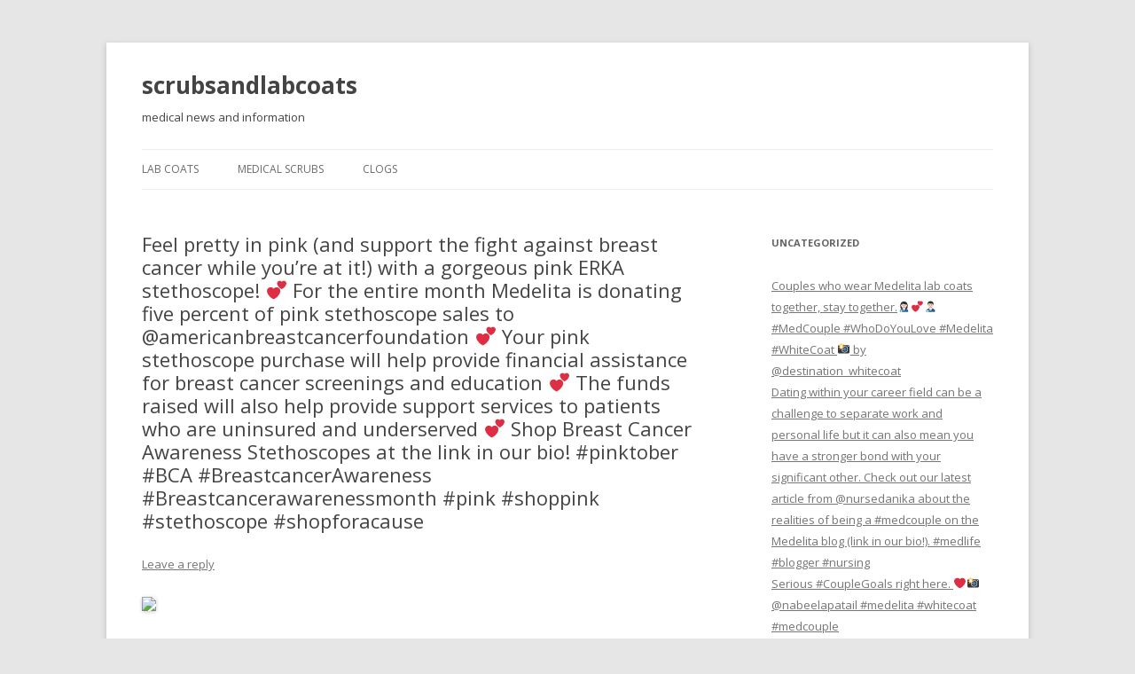

--- FILE ---
content_type: text/html; charset=UTF-8
request_url: http://www.scrubsandlabcoats.com/uncategorized/feel-pretty-in-pink-and-support-the-fight-against-breast-cancer-while-youre-at-it-with-a-gorgeous-pink-erka-stethoscope-%F0%9F%92%95-for-the-entire-month-medelita-is-donating-five-percent-of-pin/
body_size: 6759
content:
<!DOCTYPE html>
<!--[if IE 7]>
<html class="ie ie7" lang="en-US" prefix="og: http://ogp.me/ns# fb: http://ogp.me/ns/fb# article: http://ogp.me/ns/article#">
<![endif]-->
<!--[if IE 8]>
<html class="ie ie8" lang="en-US" prefix="og: http://ogp.me/ns# fb: http://ogp.me/ns/fb# article: http://ogp.me/ns/article#">
<![endif]-->
<!--[if !(IE 7) & !(IE 8)]><!-->
<html lang="en-US" prefix="og: http://ogp.me/ns# fb: http://ogp.me/ns/fb# article: http://ogp.me/ns/article#">
<!--<![endif]-->
<head>
<meta charset="UTF-8" />
<meta name="viewport" content="width=device-width" />
<title>Feel pretty in pink (and support the fight against breast cancer while you&#8217;re at it!) with a gorgeous pink ERKA stethoscope! &#x1f495; For the entire month Medelita is donating five percent of pink stethoscope sales to @americanbreastcancerfoundation &#x1f495; Your pink stethoscope purchase will help provide financial assistance for breast cancer screenings and education &#x1f495; The funds raised will also help provide support services to patients who are uninsured and underserved &#x1f495; Shop Breast Cancer Awareness Stethoscopes at the link in our bio! #pinktober #BCA #BreastcancerAwareness #Breastcancerawarenessmonth #pink #shoppink #stethoscope #shopforacause | scrubsandlabcoats</title>
<link rel="profile" href="http://gmpg.org/xfn/11" />
<link rel="pingback" href="http://www.scrubsandlabcoats.com/xmlrpc.php" />
<!--[if lt IE 9]>
<script src="http://www.scrubsandlabcoats.com/wp-content/themes/twentytwelve/js/html5.js" type="text/javascript"></script>
<![endif]-->

<!-- SEO Ultimate (http://www.seodesignsolutions.com/wordpress-seo/) -->
	<link rel="canonical" href="https://www.scrubsandlabcoats.com/uncategorized/feel-pretty-in-pink-and-support-the-fight-against-breast-cancer-while-youre-at-it-with-a-gorgeous-pink-erka-stethoscope-%f0%9f%92%95-for-the-entire-month-medelita-is-donating-five-percent-of-pin/" />
	<meta property="og:type" content="article" />
	<meta property="og:title" content="Feel pretty in pink (and support the fight against breast cancer while you&#8217;re at it!) with a gorgeous pink ERKA stethoscope! &#x1f495; For the entire month Medelita is donating five percent of pink stethoscope sales to @americanbreastcancerfoundation &#x1f495; Your pink stethoscope purchase will help provide financial assistance for breast cancer screenings and education &#x1f495; The funds raised will also help provide support services to patients who are uninsured and underserved &#x1f495; Shop Breast Cancer Awareness Stethoscopes at the link in our bio! #pinktober #BCA #BreastcancerAwareness #Breastcancerawarenessmonth #pink #shoppink #stethoscope #shopforacause" />
	<meta property="og:url" content="https://www.scrubsandlabcoats.com/uncategorized/feel-pretty-in-pink-and-support-the-fight-against-breast-cancer-while-youre-at-it-with-a-gorgeous-pink-erka-stethoscope-%f0%9f%92%95-for-the-entire-month-medelita-is-donating-five-percent-of-pin/" />
	<meta property="article:published_time" content="2017-10-19" />
	<meta property="article:modified_time" content="2017-10-19" />
	<meta property="article:author" content="https://www.scrubsandlabcoats.com/author/scrubsandlabcoats/" />
	<meta property="article:section" content="Uncategorized" />
	<meta property="og:site_name" content="scrubsandlabcoats" />
	<meta name="twitter:card" content="summary" />

<!-- Code Inserter module -->
<script type="text/javascript">

  var _gaq = _gaq || [];
  _gaq.push(['_setAccount', 'UA-4525618-10']);
  _gaq.push(['_trackPageview']);

  (function() {
    var ga = document.createElement('script'); ga.type = 'text/javascript'; ga.async = true;
    ga.src = ('https:' == document.location.protocol ? 'https://ssl' : 'http://www') + '.google-analytics.com/ga.js';
    var s = document.getElementsByTagName('script')[0]; s.parentNode.insertBefore(ga, s);
  })();

</script>
<!-- /Code Inserter module -->

<!-- /SEO Ultimate -->

<link rel='dns-prefetch' href='//fonts.googleapis.com' />
<link rel='dns-prefetch' href='//s.w.org' />
<link rel="alternate" type="application/rss+xml" title="scrubsandlabcoats &raquo; Feed" href="https://www.scrubsandlabcoats.com/feed/" />
<link rel="alternate" type="application/rss+xml" title="scrubsandlabcoats &raquo; Comments Feed" href="https://www.scrubsandlabcoats.com/comments/feed/" />
<link rel="alternate" type="application/rss+xml" title="scrubsandlabcoats &raquo; Feel pretty in pink (and support the fight against breast cancer while you&#8217;re at it!) with a gorgeous pink ERKA stethoscope! &#x1f495; For the entire month Medelita is donating five percent of pink stethoscope sales to @americanbreastcancerfoundation &#x1f495; Your pink stethoscope purchase will help provide financial assistance for breast cancer screenings and education &#x1f495; The funds raised will also help provide support services to patients who are uninsured and underserved &#x1f495; Shop Breast Cancer Awareness Stethoscopes at the link in our bio! #pinktober #BCA #BreastcancerAwareness #Breastcancerawarenessmonth #pink #shoppink #stethoscope #shopforacause Comments Feed" href="https://www.scrubsandlabcoats.com/uncategorized/feel-pretty-in-pink-and-support-the-fight-against-breast-cancer-while-youre-at-it-with-a-gorgeous-pink-erka-stethoscope-%f0%9f%92%95-for-the-entire-month-medelita-is-donating-five-percent-of-pin/feed/" />
		<script type="text/javascript">
			window._wpemojiSettings = {"baseUrl":"https:\/\/s.w.org\/images\/core\/emoji\/11.2.0\/72x72\/","ext":".png","svgUrl":"https:\/\/s.w.org\/images\/core\/emoji\/11.2.0\/svg\/","svgExt":".svg","source":{"concatemoji":"http:\/\/www.scrubsandlabcoats.com\/wp-includes\/js\/wp-emoji-release.min.js?ver=5.1.19"}};
			!function(e,a,t){var n,r,o,i=a.createElement("canvas"),p=i.getContext&&i.getContext("2d");function s(e,t){var a=String.fromCharCode;p.clearRect(0,0,i.width,i.height),p.fillText(a.apply(this,e),0,0);e=i.toDataURL();return p.clearRect(0,0,i.width,i.height),p.fillText(a.apply(this,t),0,0),e===i.toDataURL()}function c(e){var t=a.createElement("script");t.src=e,t.defer=t.type="text/javascript",a.getElementsByTagName("head")[0].appendChild(t)}for(o=Array("flag","emoji"),t.supports={everything:!0,everythingExceptFlag:!0},r=0;r<o.length;r++)t.supports[o[r]]=function(e){if(!p||!p.fillText)return!1;switch(p.textBaseline="top",p.font="600 32px Arial",e){case"flag":return s([55356,56826,55356,56819],[55356,56826,8203,55356,56819])?!1:!s([55356,57332,56128,56423,56128,56418,56128,56421,56128,56430,56128,56423,56128,56447],[55356,57332,8203,56128,56423,8203,56128,56418,8203,56128,56421,8203,56128,56430,8203,56128,56423,8203,56128,56447]);case"emoji":return!s([55358,56760,9792,65039],[55358,56760,8203,9792,65039])}return!1}(o[r]),t.supports.everything=t.supports.everything&&t.supports[o[r]],"flag"!==o[r]&&(t.supports.everythingExceptFlag=t.supports.everythingExceptFlag&&t.supports[o[r]]);t.supports.everythingExceptFlag=t.supports.everythingExceptFlag&&!t.supports.flag,t.DOMReady=!1,t.readyCallback=function(){t.DOMReady=!0},t.supports.everything||(n=function(){t.readyCallback()},a.addEventListener?(a.addEventListener("DOMContentLoaded",n,!1),e.addEventListener("load",n,!1)):(e.attachEvent("onload",n),a.attachEvent("onreadystatechange",function(){"complete"===a.readyState&&t.readyCallback()})),(n=t.source||{}).concatemoji?c(n.concatemoji):n.wpemoji&&n.twemoji&&(c(n.twemoji),c(n.wpemoji)))}(window,document,window._wpemojiSettings);
		</script>
		<style type="text/css">
img.wp-smiley,
img.emoji {
	display: inline !important;
	border: none !important;
	box-shadow: none !important;
	height: 1em !important;
	width: 1em !important;
	margin: 0 .07em !important;
	vertical-align: -0.1em !important;
	background: none !important;
	padding: 0 !important;
}
</style>
	<link rel='stylesheet' id='wp-block-library-css'  href='http://www.scrubsandlabcoats.com/wp-includes/css/dist/block-library/style.min.css?ver=5.1.19' type='text/css' media='all' />
<link rel='stylesheet' id='twentytwelve-fonts-css'  href='https://fonts.googleapis.com/css?family=Open+Sans:400italic,700italic,400,700&#038;subset=latin,latin-ext' type='text/css' media='all' />
<link rel='stylesheet' id='twentytwelve-style-css'  href='http://www.scrubsandlabcoats.com/wp-content/themes/twentytwelve/style.css?ver=5.1.19' type='text/css' media='all' />
<!--[if lt IE 9]>
<link rel='stylesheet' id='twentytwelve-ie-css'  href='http://www.scrubsandlabcoats.com/wp-content/themes/twentytwelve/css/ie.css?ver=20121010' type='text/css' media='all' />
<![endif]-->
<script type='text/javascript' src='http://www.scrubsandlabcoats.com/wp-includes/js/jquery/jquery.js?ver=1.12.4'></script>
<script type='text/javascript' src='http://www.scrubsandlabcoats.com/wp-includes/js/jquery/jquery-migrate.min.js?ver=1.4.1'></script>
<link rel='https://api.w.org/' href='https://www.scrubsandlabcoats.com/wp-json/' />
<link rel="EditURI" type="application/rsd+xml" title="RSD" href="https://www.scrubsandlabcoats.com/xmlrpc.php?rsd" />
<link rel="wlwmanifest" type="application/wlwmanifest+xml" href="http://www.scrubsandlabcoats.com/wp-includes/wlwmanifest.xml" /> 
<link rel='prev' title='Places to go, patients to see. &#x1f469;&#x1f3fb;‍⚕️&#x1f64c; #WhiteCoatWednesday #Medelita #AnythingButUniform' href='https://www.scrubsandlabcoats.com/uncategorized/places-to-go-patients-to-see-%f0%9f%91%a9%f0%9f%8f%bb%e2%80%8d%e2%9a%95%ef%b8%8f%f0%9f%99%8c-whitecoatwednesday-medelita-anythingbutuniform/' />
<link rel='next' title='Feel pretty in pink (and support the fight against breast cancer while you&#8217;re at it!) with a gorgeous pink ERKA stethoscope! &#x1f495; For the entire month Medelita is donating five percent of pink stethoscope sales to @americanbreastcancerfoundation &#x1f495; Your pink stethoscope purchase will help provide financial assistance for breast cancer screenings and education &#x1f495; The funds raised will also help provide support services to patients who are uninsured and underserved &#x1f495; Shop Breast Cancer Awareness Stethoscopes at the link in our bio! #pinktober #BCA #BreastcancerAwareness #Breastcancerawarenessmonth #pink #shoppink #stethoscope #shopforacause' href='https://www.scrubsandlabcoats.com/uncategorized/feel-pretty-in-pink-and-support-the-fight-against-breast-cancer-while-youre-at-it-with-a-gorgeous-pink-erka-stethoscope-%f0%9f%92%95-for-the-entire-month-medelita-is-donating-five-percent-of-pin-2/' />
<meta name="generator" content="WordPress 5.1.19" />
<link rel='shortlink' href='https://www.scrubsandlabcoats.com/?p=2716' />
<link rel="alternate" type="application/json+oembed" href="https://www.scrubsandlabcoats.com/wp-json/oembed/1.0/embed?url=https%3A%2F%2Fwww.scrubsandlabcoats.com%2Funcategorized%2Ffeel-pretty-in-pink-and-support-the-fight-against-breast-cancer-while-youre-at-it-with-a-gorgeous-pink-erka-stethoscope-%25f0%259f%2592%2595-for-the-entire-month-medelita-is-donating-five-percent-of-pin%2F" />
<link rel="alternate" type="text/xml+oembed" href="https://www.scrubsandlabcoats.com/wp-json/oembed/1.0/embed?url=https%3A%2F%2Fwww.scrubsandlabcoats.com%2Funcategorized%2Ffeel-pretty-in-pink-and-support-the-fight-against-breast-cancer-while-youre-at-it-with-a-gorgeous-pink-erka-stethoscope-%25f0%259f%2592%2595-for-the-entire-month-medelita-is-donating-five-percent-of-pin%2F&#038;format=xml" />
	<style type="text/css" id="twentytwelve-header-css">
			.site-header h1 a,
		.site-header h2 {
			color: #444;
		}
		</style>
	<link rel="icon" href="https://www.scrubsandlabcoats.com/wp-content/uploads/2017/06/cropped-1-logo-primary-icon-200square-transparent-32x32.png" sizes="32x32" />
<link rel="icon" href="https://www.scrubsandlabcoats.com/wp-content/uploads/2017/06/cropped-1-logo-primary-icon-200square-transparent-192x192.png" sizes="192x192" />
<link rel="apple-touch-icon-precomposed" href="https://www.scrubsandlabcoats.com/wp-content/uploads/2017/06/cropped-1-logo-primary-icon-200square-transparent-180x180.png" />
<meta name="msapplication-TileImage" content="https://www.scrubsandlabcoats.com/wp-content/uploads/2017/06/cropped-1-logo-primary-icon-200square-transparent-270x270.png" />
</head>

<body class="post-template-default single single-post postid-2716 single-format-standard custom-font-enabled">
<div id="page" class="hfeed site">
	<header id="masthead" class="site-header" role="banner">
		<hgroup>
			<h1 class="site-title"><a href="https://www.scrubsandlabcoats.com/" title="scrubsandlabcoats" rel="home">scrubsandlabcoats</a></h1>
			<h2 class="site-description">medical news and information</h2>
		</hgroup>

		<nav id="site-navigation" class="main-navigation" role="navigation">
			<button class="menu-toggle">Menu</button>
			<a class="assistive-text" href="#content" title="Skip to content">Skip to content</a>
			<div class="menu-primary-container"><ul id="menu-primary" class="nav-menu"><li id="menu-item-190" class="menu-item menu-item-type-taxonomy menu-item-object-category menu-item-190"><a href="https://www.scrubsandlabcoats.com/lab-coats-2/">Lab Coats</a></li>
<li id="menu-item-191" class="menu-item menu-item-type-taxonomy menu-item-object-category menu-item-191"><a href="https://www.scrubsandlabcoats.com/medical-scrubs/">Medical Scrubs</a></li>
<li id="menu-item-189" class="menu-item menu-item-type-taxonomy menu-item-object-category menu-item-189"><a href="https://www.scrubsandlabcoats.com/clogs/">Clogs</a></li>
</ul></div>		</nav><!-- #site-navigation -->

			</header><!-- #masthead -->

	<div id="main" class="wrapper">
	<div id="primary" class="site-content">
		<div id="content" role="main">

			
				
	<article id="post-2716" class="post-2716 post type-post status-publish format-standard hentry category-uncategorized">
				<header class="entry-header">
			
						<h1 class="entry-title">Feel pretty in pink (and support the fight against breast cancer while you&#8217;re at it!) with a gorgeous pink ERKA stethoscope! &#x1f495; For the entire month Medelita is donating five percent of pink stethoscope sales to @americanbreastcancerfoundation &#x1f495; Your pink stethoscope purchase will help provide financial assistance for breast cancer screenings and education &#x1f495; The funds raised will also help provide support services to patients who are uninsured and underserved &#x1f495; Shop Breast Cancer Awareness Stethoscopes at the link in our bio! #pinktober #BCA #BreastcancerAwareness #Breastcancerawarenessmonth #pink #shoppink #stethoscope #shopforacause</h1>
										<div class="comments-link">
					<a href="https://www.scrubsandlabcoats.com/uncategorized/feel-pretty-in-pink-and-support-the-fight-against-breast-cancer-while-youre-at-it-with-a-gorgeous-pink-erka-stethoscope-%f0%9f%92%95-for-the-entire-month-medelita-is-donating-five-percent-of-pin/#respond"><span class="leave-reply">Leave a reply</span></a>				</div><!-- .comments-link -->
					</header><!-- .entry-header -->

				<div class="entry-content">
			<div><img src='https://scontent.cdninstagram.com/t51.2885-15/sh0.08/e35/22582366_178907082660614_4170352436269023232_n.jpg' style='max-width:600px;' /></p>
<div>from Instagram: http://bit.ly/2yUGnDB</div>
</div>
					</div><!-- .entry-content -->
		
		<footer class="entry-meta">
			This entry was posted in <a href="https://www.scrubsandlabcoats.com/uncategorized/" rel="category tag">Uncategorized</a> on <a href="https://www.scrubsandlabcoats.com/uncategorized/feel-pretty-in-pink-and-support-the-fight-against-breast-cancer-while-youre-at-it-with-a-gorgeous-pink-erka-stethoscope-%f0%9f%92%95-for-the-entire-month-medelita-is-donating-five-percent-of-pin/" title="4:47 pm" rel="bookmark"><time class="entry-date" datetime="2017-10-19T16:47:58+00:00">October 19, 2017</time></a><span class="by-author"> by <span class="author vcard"><a class="url fn n" href="https://www.scrubsandlabcoats.com/author/scrubsandlabcoats/" title="View all posts by scrubsandlabcoats" rel="author">scrubsandlabcoats</a></span></span>.								</footer><!-- .entry-meta -->
	</article><!-- #post -->

				<nav class="nav-single">
					<h3 class="assistive-text">Post navigation</h3>
					<span class="nav-previous"><a href="https://www.scrubsandlabcoats.com/uncategorized/places-to-go-patients-to-see-%f0%9f%91%a9%f0%9f%8f%bb%e2%80%8d%e2%9a%95%ef%b8%8f%f0%9f%99%8c-whitecoatwednesday-medelita-anythingbutuniform/" rel="prev"><span class="meta-nav">&larr;</span> Places to go, patients to see. &#x1f469;&#x1f3fb;‍⚕️&#x1f64c; #WhiteCoatWednesday #Medelita #AnythingButUniform</a></span>
					<span class="nav-next"><a href="https://www.scrubsandlabcoats.com/uncategorized/feel-pretty-in-pink-and-support-the-fight-against-breast-cancer-while-youre-at-it-with-a-gorgeous-pink-erka-stethoscope-%f0%9f%92%95-for-the-entire-month-medelita-is-donating-five-percent-of-pin-2/" rel="next">Feel pretty in pink (and support the fight against breast cancer while you&#8217;re at it!) with a gorgeous pink ERKA stethoscope! &#x1f495; For the entire month Medelita is donating five percent of pink stethoscope sales to @americanbreastcancerfoundation &#x1f495; Your pink stethoscope purchase will help provide financial assistance for breast cancer screenings and education &#x1f495; The funds raised will also help provide support services to patients who are uninsured and underserved &#x1f495; Shop Breast Cancer Awareness Stethoscopes at the link in our bio! #pinktober #BCA #BreastcancerAwareness #Breastcancerawarenessmonth #pink #shoppink #stethoscope #shopforacause <span class="meta-nav">&rarr;</span></a></span>
				</nav><!-- .nav-single -->

				
<div id="comments" class="comments-area">

	
	
		<div id="respond" class="comment-respond">
		<h3 id="reply-title" class="comment-reply-title">Leave a Reply <small><a rel="nofollow" id="cancel-comment-reply-link" href="/uncategorized/feel-pretty-in-pink-and-support-the-fight-against-breast-cancer-while-youre-at-it-with-a-gorgeous-pink-erka-stethoscope-%F0%9F%92%95-for-the-entire-month-medelita-is-donating-five-percent-of-pin/#respond" style="display:none;">Cancel reply</a></small></h3>			<form action="http://www.scrubsandlabcoats.com/wp-comments-post.php" method="post" id="commentform" class="comment-form">
				<p class="comment-notes"><span id="email-notes">Your email address will not be published.</span> Required fields are marked <span class="required">*</span></p><p class="comment-form-comment"><label for="comment">Comment</label> <textarea id="comment" name="comment" cols="45" rows="8" maxlength="65525" required="required"></textarea></p><p class="comment-form-author"><label for="author">Name <span class="required">*</span></label> <input id="author" name="author" type="text" value="" size="30" maxlength="245" required='required' /></p>
<p class="comment-form-email"><label for="email">Email <span class="required">*</span></label> <input id="email" name="email" type="text" value="" size="30" maxlength="100" aria-describedby="email-notes" required='required' /></p>
<p class="comment-form-url"><label for="url">Website</label> <input id="url" name="url" type="text" value="" size="30" maxlength="200" /></p>
<p class="comment-form-cookies-consent"><input id="wp-comment-cookies-consent" name="wp-comment-cookies-consent" type="checkbox" value="yes" /><label for="wp-comment-cookies-consent">Save my name, email, and website in this browser for the next time I comment.</label></p>
<p class="form-submit"><input name="submit" type="submit" id="submit" class="submit" value="Post Comment" /> <input type='hidden' name='comment_post_ID' value='2716' id='comment_post_ID' />
<input type='hidden' name='comment_parent' id='comment_parent' value='0' />
</p><p style="display: none;"><input type="hidden" id="akismet_comment_nonce" name="akismet_comment_nonce" value="2101cca4b1" /></p><p style="display: none;"><input type="hidden" id="ak_js" name="ak_js" value="68"/></p>			</form>
			</div><!-- #respond -->
	
</div><!-- #comments .comments-area -->
			
		</div><!-- #content -->
	</div><!-- #primary -->


			<div id="secondary" class="widget-area" role="complementary">
			<aside id="su_siloed_terms-2" class="widget widget_su_siloed_terms"><h3 class="widget-title">Uncategorized</h3>
		<ul>

			<li class=""><a href="https://www.scrubsandlabcoats.com/uncategorized/couples-who-wear-medelita-lab-coats-together-stay-together-%f0%9f%91%a9%f0%9f%8f%bb%e2%80%8d%e2%9a%95%ef%b8%8f%f0%9f%92%95%f0%9f%91%a8%f0%9f%8f%bb%e2%80%8d%e2%9a%95%ef%b8%8fmedcouple-whodoyoulove/" title="Couples who wear Medelita lab coats together, stay together.&#x1f469;&#x1f3fb;‍⚕️&#x1f495;&#x1f468;&#x1f3fb;‍⚕️#MedCouple #WhoDoYouLove #Medelita #WhiteCoat &#x1f4f8; by @destination_whitecoat">Couples who wear Medelita lab coats together, stay together.&#x1f469;&#x1f3fb;‍⚕️&#x1f495;&#x1f468;&#x1f3fb;‍⚕️#MedCouple #WhoDoYouLove #Medelita #WhiteCoat &#x1f4f8; by @destination_whitecoat</a></li>

			<li class=""><a href="https://www.scrubsandlabcoats.com/uncategorized/dating-within-your-career-field-can-be-a-challenge-to-separate-work-and-personal-life-but-it-can-also-mean-you-have-a-stronger-bond-with-your-significant-other-check-out-our-latest-article-from-nurs/" title="Dating within your career field can be a challenge to separate work and personal life but it can also mean you have a stronger bond with your significant other. Check out our latest article from @nursedanika about the realities of being a #medcouple on the Medelita blog (link in our bio!). #medlife #blogger #nursing">Dating within your career field can be a challenge to separate work and personal life but it can also mean you have a stronger bond with your significant other. Check out our latest article from @nursedanika about the realities of being a #medcouple on the Medelita blog (link in our bio!). #medlife #blogger #nursing</a></li>

			<li class=""><a href="https://www.scrubsandlabcoats.com/uncategorized/serious-couplegoals-right-here-%e2%9d%a4%ef%b8%8f%f0%9f%93%b8nabeelapatail-medelita-whitecoat-medcouple/" title="Serious #CoupleGoals right here. ❤️&#x1f4f8;@nabeelapatail #medelita #whitecoat #medcouple">Serious #CoupleGoals right here. ❤️&#x1f4f8;@nabeelapatail #medelita #whitecoat #medcouple</a></li>

			<li class=""><a href="https://www.scrubsandlabcoats.com/uncategorized/todays-monday-motivation-is-brought-to-you-by-thefemaledoc-%f0%9f%99%8c%f0%9f%92%95-medelita-mondaymotivation-womeninmedicine-%e2%80%a2-%e2%80%a2-%e2%80%a2-%e2%80%a2-medlife-medicine-i/" title="Today’s Monday motivation is brought to you by @thefemaledoc &#x1f64c;&#x1f495; #Medelita #Mondaymotivation #womeninmedicine • • • • #medlife #medicine #instamed #instamedicine #doctor #physician #girldoctor #empower #do #medschool #medstudent #stethoscope #labcoat #whitecoat">Today’s Monday motivation is brought to you by @thefemaledoc &#x1f64c;&#x1f495; #Medelita #Mondaymotivation #womeninmedicine • • • • #medlife #medicine #instamed #instamedicine #doctor #physician #girldoctor #empower #do #medschool #medstudent #stethoscope #labcoat #whitecoat</a></li>

			<li class=""><a href="https://www.scrubsandlabcoats.com/uncategorized/shoutout-to-all-the-true-weekend-warriors-out-there-who-are-spending-their-saturdays-taking-on-work-shifts-and-getting-sht-done-in-style-%f0%9f%99%8f%e2%9d%a4%ef%b8%8f%f0%9f%93%b8by-nursedanika-med/" title="Shoutout to all the true weekend warriors out there who are spending their Saturdays taking on work shifts and getting sh*t done in style.&#x1f64f;❤️&#x1f4f8;by @nursedanika #Medelita #Scrubjacket #weekendwarrior #nursing">Shoutout to all the true weekend warriors out there who are spending their Saturdays taking on work shifts and getting sh*t done in style.&#x1f64f;❤️&#x1f4f8;by @nursedanika #Medelita #Scrubjacket #weekendwarrior #nursing</a></li>

		</ul>
</aside><aside id="nav_menu-2" class="widget widget_nav_menu"><div class="menu-sidebar-additions-container"><ul id="menu-sidebar-additions" class="menu"><li id="menu-item-135" class="menu-item menu-item-type-custom menu-item-object-custom menu-item-has-children menu-item-135"><a href="http://www.scrubsandlabcoats.com/lab-coats-2/">Lab Coats</a>
<ul class="sub-menu">
	<li id="menu-item-147" class="menu-item menu-item-type-custom menu-item-object-custom menu-item-147"><a href="http://www.scrubsandlabcoats.com/lab-coats-2/physician-coats/">physicians and their lab coats</a></li>
	<li id="menu-item-146" class="menu-item menu-item-type-custom menu-item-object-custom menu-item-146"><a href="http://www.scrubsandlabcoats.com/lab-coats-2/contemporary-lab-coats/">A designer&#8217;s approach to a lab coat</a></li>
	<li id="menu-item-145" class="menu-item menu-item-type-custom menu-item-object-custom menu-item-145"><a href="http://www.scrubsandlabcoats.com/lab-coats-2/veterinary-labcoats/">Veterinarians care about lab coats</a></li>
	<li id="menu-item-144" class="menu-item menu-item-type-custom menu-item-object-custom menu-item-144"><a href="http://www.scrubsandlabcoats.com/lab-coats-2/pharmacy-lab-coats/">Pharmacists seeking high quality lab coats</a></li>
	<li id="menu-item-143" class="menu-item menu-item-type-custom menu-item-object-custom menu-item-143"><a href="http://www.scrubsandlabcoats.com/lab-coats-2/student-white-coats/">Medical students upgrade their lab coats</a></li>
	<li id="menu-item-142" class="menu-item menu-item-type-custom menu-item-object-custom menu-item-142"><a href="http://www.scrubsandlabcoats.com/lab-coats-2/womens-lab-coats-lab-coats-2/">Lab coats for small or petite women</a></li>
	<li id="menu-item-141" class="menu-item menu-item-type-custom menu-item-object-custom menu-item-141"><a href="http://www.scrubsandlabcoats.com/lab-coats-2/dental-lab-coats/">Where dentists go to purchase a lab coat</a></li>
	<li id="menu-item-140" class="menu-item menu-item-type-custom menu-item-object-custom menu-item-140"><a href="http://www.scrubsandlabcoats.com/lab-coats-2/contemporary-lab-coats/">The most professional lab coats available</a></li>
	<li id="menu-item-139" class="menu-item menu-item-type-custom menu-item-object-custom menu-item-139"><a href="http://www.medelita.com/embroidered-lab-coats.html">Custom lab coats with embroidery</a></li>
	<li id="menu-item-138" class="menu-item menu-item-type-custom menu-item-object-custom menu-item-138"><a title="iPad lab coat" href="http://www.scrubsandlabcoats.com/lab-coats-2/ipad-labcoats/">Where to find lab coats with ipad pockets</a></li>
	<li id="menu-item-137" class="menu-item menu-item-type-custom menu-item-object-custom menu-item-137"><a title="men&#8217;s lab coats" href="http://www.scrubsandlabcoats.com/lab-coats-2/mens-lab-coats/">What are the best men&#8217;s lab coats?</a></li>
	<li id="menu-item-136" class="menu-item menu-item-type-custom menu-item-object-custom menu-item-136"><a title="Highest quality lab coats" href="http://www.scrubsandlabcoats.com/lab-coats-2/comfortable-lab-coat/">Best Lab Coats</a></li>
</ul>
</li>
</ul></div></aside>		</div><!-- #secondary -->
		</div><!-- #main .wrapper -->
	<footer id="colophon" role="contentinfo">
		<div class="site-info">
						<a href="https://wordpress.org/" title="Semantic Personal Publishing Platform">Proudly powered by WordPress</a>
		</div><!-- .site-info -->
	</footer><!-- #colophon -->
</div><!-- #page -->

<div id="su-footer-links" style="text-align: center;"></div><script type='text/javascript' src='http://www.scrubsandlabcoats.com/wp-content/plugins/akismet/_inc/form.js?ver=3.1.7'></script>
<script type='text/javascript' src='http://www.scrubsandlabcoats.com/wp-includes/js/comment-reply.min.js?ver=5.1.19'></script>
<script type='text/javascript' src='http://www.scrubsandlabcoats.com/wp-content/themes/twentytwelve/js/navigation.js?ver=20140711'></script>
<script type='text/javascript' src='http://www.scrubsandlabcoats.com/wp-includes/js/wp-embed.min.js?ver=5.1.19'></script>
</body>
</html>